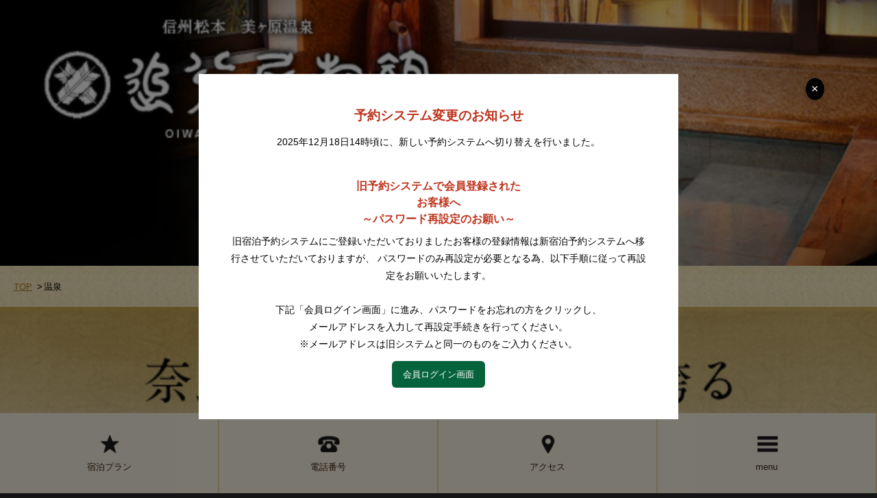

--- FILE ---
content_type: text/html
request_url: https://www.oiwakeya.com/sp/hotspring/
body_size: 5933
content:
<!DOCTYPE html>
<html lang="ja">
<head>
<meta charset="utf-8" />
<meta http-equiv="X-UA-Compatible" content="IE=edge">
<meta name="viewport" content="width=device-width,initial-scale=1.0,maximum-scale=1.0,user-scalable=0">

<title>温泉 | 信州美ヶ原の温泉なら追分屋旅館</title>
<meta name="keywords" content="長野,信州,美ヶ原温泉,旅館,日帰り,露天風呂付き客室,ワイン,松本,温泉">
<meta name="description" content="歴史ある城下町・松本の奥座敷といわれる美ヶ原温泉に佇む湯宿。洗練された和の佇まい、1日1組限定の露天風呂付き客室（離れ）も人気です。個性溢れるお風呂は7種類（貸切風呂1つ含む）ございます。こだわりの器にてご提供する旬の食材や地元の素材を活かした自慢の懐石風料理が味わえます。ソムリエが厳選した信州のワインもお薦めです。">

<meta name="format-detection" content="telephone=no">
<link rel="shortcut icon" href="https://www.oiwakeya.com/sp/favicon.ico">
<link rel="apple-touch-icon" href="https://www.oiwakeya.com/sp/apple-touch-icon.png">

<!-- Canonical -->
<link rel="canonical" href="https://www.oiwakeya.com/hotspring/">

<!-- *** stylesheet *** -->
<link href="https://www.oiwakeya.com/sp/css/default.css" rel="stylesheet" type="text/css" media="all">
<link href="https://www.oiwakeya.com/sp/css/font-awesome.min.css" rel="stylesheet" type="text/css" media="all">
<link href="https://www.oiwakeya.com/sp/css/common.css" rel="stylesheet" type="text/css" media="all">
<link rel="stylesheet" href="https://maxcdn.bootstrapcdn.com/font-awesome/4.4.0/css/font-awesome.min.css">

<link href="https://www.oiwakeya.com/sp/css/hotspring.css" rel="stylesheet" type="text/css" media="all">

<!-- *** javascript *** -->
<script type="text/javascript" src="https://www.oiwakeya.com/sp/js/jquery-1.7.2.min.js"></script>
<script type="text/javascript" src="https://www.oiwakeya.com/sp/js/common.js"></script>
<script type="text/javascript" src="https://www.oiwakeya.com/sp/js/analytics_oiw.js"></script>

<!-- *** javascript 追加 *** -->
<script type="text/javascript" src="https://www.oiwakeya.com/sp/js/jquery.bxslider.min.js"></script>
<script type="text/javascript" src="https://www.oiwakeya.com/sp/js/jquery.heightLine.js"></script>
<script type="text/javascript">
$(function(){
	//slider
	$('.box_slider ul').bxSlider({
		mode: 'fade',
		controls: false,
		pager: true,
		speed: 2000
	});
});
$(function(){
	$('.lnks_nav li a').heightLine();
});
</script>
</head>

<body id="hotspring">
<div id="page">

<div id="header">
	<div id="wrp_logo">
		<h1><a href="https://www.oiwakeya.com/sp/"><span><img src="https://www.oiwakeya.com/sp/images/header/logo.png" alt="長野県松本の懐石風料理が人気の温泉旅館 美ヶ原温泉「追分屋旅館」"></span></a></h1>
	</div>
	<!-- end #wrp_logo-->

	<div id="wrp_gnav">
		<div id="btn_clo_bot">
			<p class="txt_clo">閉じる</p>
		</div>
		<ul id="gnav">
			<li><a href="https://www.oiwakeya.com/sp/">ホーム</a></li>
			<li><a href="https://www.oiwakeya.com/sp/hotspring/">温泉</a></li>
			<li><a href="https://www.oiwakeya.com/sp/rooms/">客室</a></li>
			<li><a href="https://www.oiwakeya.com/sp/gallery/">お料理</a></li>
			<li><a href="http://www.oiwakeya.com/facilities/" target="_blank">館内施設&nbsp;<i class="fa fa-desktop"></i></a></li>
			<li><a href="https://www.oiwakeya.com/sp/access/">アクセス</a></li>
			<li id="gallery_clo"><a href="https://www.oiwakeya.com/sp/gallery/#gallery3">フォトギャラリー</a></li>
			<li><a href="https://www.oiwakeya.com/sp/news/">新着情報</a></li>
			<li class="full"><a href="https://shop.oiwakeya.com/" target="_blank">ワイナリー特設サイト</a></li>
		</ul><!-- end #gnav-->

		<div class="menu_res">
			<h2><img src="https://www.oiwakeya.com/sp/images/header/st_res.jpg" alt="ご予約案内"></h2>
			<p class="btn_best"><img src="https://www.oiwakeya.com/sp/images/header/btn_best.png" alt="ベストレート保証"></p>
			<p class="txt">公式HPまたは、お電話でのご予約が一番お得です。</p>
			<div class="box_res">
				<p class="btn_plan box_l"><a href="https://www.489pro-x.com/ja/s/utsukushigahara-oiwakeya/planlist/" target="_blank"><img src="https://www.oiwakeya.com/sp/images/header/btn_plan.png" alt="宿泊プラン一覧"></a></p>
				<p class="btn_sea box_r"><a href="https://www.489pro-x.com/ja/s/utsukushigahara-oiwakeya/search/" target="_blank"><img src="https://www.oiwakeya.com/sp/images/header/btn_sea.png" alt="日付で検索"></a></p>
			</div><!-- end .box_res -->
			<p class="btn_tel"><a href="tel:0263333378"><img src="https://www.oiwakeya.com/sp/images/header/img_tel.png" alt="受付時間　7:30~21:30 tel:0263-33-3378"></a></p>
		</div><!-- end .menu_res -->
	</div><!-- end #wrp_gnav-->
	<p id="img_overlay">&nbsp;</p>


</div><!-- /#header --><h2><img src="images/title.jpg" alt="温泉"></h2>
<div id="contents">

	<!-- トピックパス -->
	<section class="topicpath">
		<ul>
			<li><a href="https://www.oiwakeya.com/sp/">TOP</a></li>
			<li>温泉</li>
		</ul>
	</section><!-- /.topicpath -->

	<div class="con_intro">
		<p><img src="images/txt_intro.png" alt="奈良時代からの歴史を誇る源泉100％美ケ原温泉"></p>
		<p>美ヶ原温泉は、奈良時代からの歴史を誇り、その泉質の良さは、古くから地元の人々に親しまれています。 保温効果がとても高く、お湯から出た後は、体の奥の方からぽかぽかしてくるのを実感できます。</p>
	</div><!-- end .con_intro -->

	<div class="lnks_nav">
		<ul>
			<li>
				<a href="#hotspring01">
					<img src="images/img_nav_1.jpg" alt="別邸貸切風呂">
					<span><img src="images/lnk_nav_1.png" alt="別邸貸切風呂"><i class="fa fa-caret-down"></i></span>
				</a>
			</li>
			<li>
				<a href="#hotspring02">
					<img src="images/img_nav_2.jpg" alt="露天風呂">
					<span><img src="images/lnk_nav_2.png" alt="露天風呂"><i class="fa fa-caret-down"></i></span>
				</a>
			</li>
			<li>
				<a href="#hotspring03">
					<img src="images/img_nav_3.jpg" alt="お座敷風呂">
					<span><img src="images/lnk_nav_3.png" alt="お座敷風呂"><i class="fa fa-caret-down"></i></span>
				</a>
			</li>
			<li>
				<a href="#hotspring04">
					<img src="images/img_nav_4.jpg" alt="泡エステの湯">
					<span><img src="images/lnk_nav_4.png" alt="泡エステの湯"><i class="fa fa-caret-down"></i></span>
				</a>
			</li>
			<li>
				<a href="#hotspring05">
					<img src="images/img_nav_5.jpg" alt="足湯テラス">
					<span><img src="images/lnk_nav_5.png" alt="足湯テラス"><i class="fa fa-caret-down"></i></span>
				</a>
			</li>
		</ul>
	</div><!--end .lnks_nav-->

	<div id="hotspring01" class="con_hotspring">
		<div class="box_slider">
			<h3>
				<p class="st_slider"><img src="images/st_slider01.png" alt="別邸貸切風呂 辻の花"></p>
				<ul>
					<li><img src="images/img_slider01_1.jpg" alt="別邸貸切風呂"></li>
					<li><img src="images/img_slider01_2.jpg" alt="別邸貸切風呂"></li>
					<li><img src="images/img_slider01_3.jpg" alt="別邸貸切風呂"></li>
				</ul>
			</h3>
		</div>
		<div class="box_contents">
			<!-- <p class="notice">2019年2/18（月）～2/22（金）の期間、別邸貸切風呂「辻の花」は補修工事のため利用不可となります。ご迷惑をおかけし大変申し訳ございません。</p> -->
			<p>檜や竹を使用した数寄屋造りの別邸・貸切湯浴み処。内湯と露天の寝湯が一つずつございます。<br>「辻の花」の内湯にはエメラルドグリーンに染まる"青石"十和田石を使用。<br>鉄平石を使用した"寝湯"は、身体の芯からじんわりと温まります。</p>
			<p>※寝湯は悪天候時、厳冬期閉鎖</p>
			<table class="tbl_basic">
				<tr>
					<th>ご利用時間</th>
					<td>・昼の部　10：30〜14：20<br>・夜の部　15：00〜23：00<br>(外来の場合は22:00まで）<br>※最終ご予約受付時間20:30</td>
				</tr>
				<tr>
					<th>貸切ご利用料金<br>（税込）</th>
					<td>【ご宿泊】【日帰り会食】…ご利用のお客様<br>・お一組　45分　2,500円<br>【日帰り入浴】…ご利用のお客様<br>・お一組　45分　3,500円<br>※ご予約がない時間帯は無料で開放している場合もございます。(男女入替制)</td>
				</tr>
			</table>
		</div>
	</div><!-- end #hotspring01 -->

	<div id="hotspring02" class="con_hotspring">
		<div class="box_slider">
			<h3>
				<p class="st_slider"><img src="images/st_slider02.png" alt="個性あふれる3タイプ 露天風呂"></p>
				<ul>
					<li><img src="images/img_slider02_1.jpg" alt="露天風呂"></li>
					<li><img src="images/img_slider02_2.jpg" alt="露天風呂"></li>
					<li><img src="images/img_slider02_3.jpg" alt="露天風呂"></li>
				</ul>
			</h3>
		</div>
		<div class="box_contents">
			<p>庭園を望む「岩露天風呂」。木の温もりを感じる「檜露天」。夜になると虹色にライトアップされ幻想的な「太古の虹」。個性の異なる3種類のお風呂をお楽しみいただけます。</p>
			<table class="tbl_basic">
				<tr>
					<th>ご利用時間</th>
					<td>6:30～9:30、10:30～23:00<br>（男女入れ替え制、19:00頃と朝8:00頃の2回行います）</td>
				</tr>
			</table>
			<!-- <div class="news_text">
				<h4>リニューアルのお知らせ（2016年5月30日～7月中旬まで）</h4>
				<p>上記期間中岩露天風呂の浴槽拡張、リニューアル工事を実施いたします。お越しいただくお客様には大変ご迷惑お掛けいたしますが、岩露天風呂のみご利用不可となります。申し訳ございません。</p>
			</div> --><!-- /.news_text-->
		</div>
	</div><!-- end #hotspring02 -->

	<div id="hotspring03" class="con_hotspring">
		<div class="box_slider">
			<h3>
				<p class="st_slider"><img src="images/st_slider03.png" alt="赤と黒 御影石大浴場"></p>
				<ul>
					<li><img src="images/img_slider03_2.jpg" alt="御影石大浴場"></li>
					<li><img src="images/img_slider03_1.jpg" alt="御影石大浴場"></li>
				</ul>
			</h3>
		</div>
		<div class="box_contents">
			<p>一枚ガラスで開放的に庭園を望める黒御影石風呂。お座敷風の赤御影風呂。どちらも小庭園を眺めながらお入りいただけます。当館の中では一番広いお風呂となっておりまして、一晩中入浴可能です。</p>
			<table class="tbl_basic">
				<tr>
					<th>ご利用時間</th>
					<td>10:30～翌朝9:30<br>（男女入れ替え制、19:00頃と朝8:00頃の2回行います）<br>
					消灯時間=23：00～翌朝6：30<br>（お客様自身で電気を入・切していただければ入浴可能）</td>
				</tr>
			</table>
			<!-- <div class="news_text">
				<h4>リニューアルのお知らせ（6月25日(土)～7月1日(金)）</h4>
				<p>上記期間中全館休業させていただき、黒御影石敷風呂リニューアル工事を実施いたします。大変ご迷惑お掛けして申し訳ございません。</p>
			</div> --><!-- /.news_text-->
		</div>
	</div><!-- end #hotspring03 -->

	<div id="hotspring04" class="con_hotspring">
		<div class="box_slider">
			<h3>
				<p class="st_slider"><img src="images/st_slider04.png" alt="マイクロバブル温泉 泡エステの湯"></p>
				<ul>
					<li><img src="images/img_slider04_1.jpg" alt="泡エステの湯"></li>
					<li><img src="images/img_slider04_2.jpg" alt="泡エステの湯"></li>
				</ul>
			</h3>
		</div>
		<div class="box_contents">
			<p>源泉100％の温泉が、気泡の発生によって白濁しております。<br>非常に細かな泡が、お肌の毛穴の中まで入り込み、全身をマッサージしながら洗浄します。<br>美肌・保温・保湿効果はもちろん、老廃物の排出も促します。<br>マイナスイオンで森林浴のようなリラクゼーションを味わうことができます。</p>
			<table class="tbl_basic">
				<tr>
					<th>ご利用時間</th>
					<td>6:30～9:30、10:30～23:00（男女入れ替え制、19:00頃と朝8:00時頃の2回行います）</td>
				</tr>
			</table>
		</div>
	</div><!-- end #hotspring04 -->

	<div id="hotspring05" class="con_hotspring">
		<div class="box_slider">
			<h3>
				<p class="st_slider"><img src="images/st_slider05.png" alt="足湯テラス"></p>
				<ul>
					<li><img src="images/img_slider05_1.jpg" alt="足湯テラス"></li>
					<li><img src="images/img_slider05_2.jpg" alt="足湯テラス"></li>
					<li><img src="images/img_slider05_3.jpg" alt="足湯テラス"></li>
				</ul>
			</h3>
		</div>
		<div class="box_contents">
			<p>テラスの脇には足湯がございます。滝から流れ落ちる水の音を聞き、庭園の木々を眺めながら源泉100％の温泉をお楽しみ下さいませ。</p>
		</div>
	</div><!-- end #hotspring05 -->

</div><!-- /#contents -->

<div id="footer">
	<div id="to_top">
		<p class="btn_top"><a href="#page">&#9650;</a></p>
	</div>
	<p id="logo_f"><a href="https://www.oiwakeya.com/sp/"><img src="https://www.oiwakeya.com/sp/images/footer/logo_f.png" alt="信州松本 美ヶ原の温泉 追分屋旅館"></a></p>
	<p class="address">〒390-0221　長野県松本市里山辺1145<br><a href="tel:0263333378">TEL 0263-33-3378</a> / FAX 0263-33-3571<br>(電話受付8:15～20:30)</p>
	<div class="box_add">
		<ul class="con_social">
			<li><a href="http://www.tripadvisor.jp/Hotel_Review-g298118-d1130352-Reviews-Oiwakeya_Ryokan-Matsumoto_Nagano_Prefecture_Chubu.html" target="_blank"><img src="https://www.oiwakeya.com/sp/images/footer/bn_tripadvisor.png" alt="tripadvisor"></a></li>
			<li><a href="https://www.facebook.com/pages/%E8%BF%BD%E5%88%86%E5%B1%8B%E6%97%85%E9%A4%A8/412268898828862?fref=ts" target="_blank"><img src="https://www.oiwakeya.com/sp/images/footer/bn_facebook.png" alt="facebook"></a></li>
			<li><a href="https://twitter.com/info38391100" target="_blank"><img src="https://www.oiwakeya.com/sp/images/footer/bn_twitter.png" alt="twitter"></a></li>
		</ul>
	</div>
	<ul class="link_pc">
		<li><a href="https://www.oiwakeya.com/?mode=pc" target="_blank">【表示】 PCサイト</a></li>
		<li>｜<a href="#page">スマホサイト</a></li>
	</ul>
	<p id="txt_cr">
		Copyright &copy; <script type="text/javascript">
			<!--
			document.write(new Date().getFullYear());
			-->
		</script> OIWAKEYA-RYOKAN. All Rights Reserved.
	</p><!-- /.txt_cr-->
</div><!-- /#footer -->

<ul id="fnav">
	<li class="ic_plan"><a href="https://www.489pro-x.com/ja/s/utsukushigahara-oiwakeya/planlist/" target="_blank">宿泊プラン</a></li>
	<li class="ic_tel"><a href="tel:0263333378">電話番号</a></li>
	<li class="ic_acc"><a href="https://www.oiwakeya.com/sp/access/">アクセス</a></li>
	<li id="ic_menu"><a href="javascript:void(0);">menu</a></li>
</ul>

<div class="popup-overlay" id="popupOverlay">
	<div class="popup">
		<span class="close-btn" id="popupClose">×</span>
		<div class="popup">
			<h1>予約システム変更のお知らせ</h1>
			<p>2025年12月18日14時頃に、新しい予約システムへ切り替えを行いました。</p>

			<h2>旧予約システムで会員登録された<br>お客様へ<br>～パスワード再設定のお願い～</h2>
			<p>旧宿泊予約システムにご登録いただいておりましたお客様の登録情報は新宿泊予約システムへ移行させていただいておりますが、
				パスワードのみ再設定が必要となる為、以下手順に従って再設定をお願いいたします。<br><br>
				下記「会員ログイン画面」に進み、パスワードをお忘れの方をクリックし、<br>
				メールアドレスを入力して再設定手続きを行ってください。</p>
			<p>※メールアドレスは旧システムと同一のものをご入力ください。</p>
			<a href="https://www.489pro-x.com/ja/s/utsukushigahara-oiwakeya/member/login/" class="btn" target="_blank">会員ログイン画面</a>
		</div>
	</div>
</div>
</div><!-- /#page -->
<!-- JS 追加 -->
</body>
</html>

--- FILE ---
content_type: text/css
request_url: https://www.oiwakeya.com/sp/css/common.css
body_size: 3287
content:
@charset "UTF-8";
/* ===================================================================
CSS information

 file name  :common.css
 author     :Ability Consultant
 style info :基本・共通設定
=================================================================== */
/* -----------------------------------------------------------
	基本設定、リンクカラーなど
----------------------------------------------------------- */
* {
  -moz-box-sizing: border-box;
  -webkit-box-sizing: border-box;
  box-sizing: border-box;
}

body {
  color: #000;
  font-size: small;
  font-family: "メイリオ", Meiryo, "ヒラギノ角ゴ Pro W3", "Hiragino Kaku Gothic Pro","Droid Sans", Osaka, "ＭＳ Ｐゴシック", "MS PGothic", sans-serif;
  background: url(../images/common/bg_body.jpg) repeat #151515;
  line-height: 1.5;
  -webkit-text-size-adjust: 100%;
  /* 文字の拡大縮小を防ぐ */
  margin: 0 auto;
}
body a {
  color: #332204;
}
body a:link {
  color: #3a250a;
  text-decoration: underline;
}
body a:visited {
  color: #3a250a;
  text-decoration: underline;
}
body a:hover {
  color: #3a250a;
  text-decoration: none;
}
body a:active {
  color: #3a250a;
  text-decoration: underline;
}

/* -----------------------------------------------------------
	汎用class
----------------------------------------------------------- */
/* 画像圧縮・拡大 */
img {
  width: 100%;
}

p.photo {
  line-height: 0;
}

.br_dn {
  display: none;
}
@media screen and (max-width: 400px) {
  .br_dn {
    display: block;
    padding: 0 1em;
  }
}

.box_l {
  float: left;
}

.box_r {
  float: right;
}

/* -----------------------------------------------------------
	#header
		ヘッダ
----------------------------------------------------------- */
#header #wrp_logo {
  position: relative;
  width: 100%;
}
#header #wrp_logo h1 {
  position: absolute;
  width: 46.25%;
  top: 15px;
  left: 4%;
  z-index: 100;
}
#header #wrp_logo h1 span {
  display: block;
  width: 100%;
}
#header #wrp_gnav {
  position: fixed;
  z-index: 103;
  top: 0px !important;
  left: 0;
  display: none;
  height: 100%;
  overflow: hidden;
}
#header #wrp_gnav #btn_clo_bot {
  background-color: #222;
  margin: 3% auto;
  width: 100%;
}
#header #wrp_gnav #btn_clo_bot p.txt_clo {
  display: block;
  text-decoration: none;
  text-align: center;
  color: #fff;
  vertical-align: middle;
  line-height: 1.5;
  padding: 1.5% 0;
  cursor: pointer;
}
#header #wrp_gnav #btn_clo_bot, #header #wrp_gnav #gnav, #header #wrp_gnav .menu_res {
  width: 92.96875%;
}
#header #wrp_gnav #gnav {
  overflow: hidden;
  margin: 3% auto;
}
#header #wrp_gnav #gnav li {
  float: left;
  width: 49.5%;
  margin-bottom: 1%;
  background-color: #FFF;
  position: relative;
}
#header #wrp_gnav #gnav li:nth-child(2n+1) {
  margin-right: 1%;
}
#header #wrp_gnav #gnav li a {
  display: block;
  width: 100%;
  padding: 7% 0;
  text-align: center;
  vertical-align: middle;
  text-decoration: none;
  color: #333;
}
#header #wrp_gnav #gnav li.full {
  width: 100%;
}
#header #wrp_gnav #gnav li.full a {
  padding-top: 4%;
  padding-bottom: 4%;
}
#header #wrp_gnav .menu_res {
  margin: 10% auto 0;
}
#header #wrp_gnav .menu_res h2, #header #wrp_gnav .menu_res .btn_best, #header #wrp_gnav .menu_res .box_res {
  width: 100%;
}
#header #wrp_gnav .menu_res h2 {
  padding-top: 4%;
  background: url(../images/header/line_res.png) repeat-x top left;
}
#header #wrp_gnav .menu_res .btn_best {
  margin: 3% 0;
}
#header #wrp_gnav .menu_res .box_res {
  overflow: hidden;
  margin-bottom: 3%;
}
#header #wrp_gnav .menu_res .box_res .btn_plan, #header #wrp_gnav .menu_res .box_res .btn_sea {
  width: 47.73109%;
}
#header #img_overlay {
  position: fixed;
  top: 0;
  left: 0;
  width: 100%;
  height: 100%;
  background: url(../images/common/bg_body.jpg) repeat;
  z-index: 102;
  display: none;
  width: 100%;
}

/*----------------------------------------------------
	#pagetitle	内部ページ用タイトル
----------------------------------------------------*/
#pagetitle {
  font-family: "ヒラギノ明朝 Pro W3","Hiragino Mincho ProN","Times New Roman",Times,serif;
  color: #fff;
  font-size: 1.6em;
  vertical-align: middle;
  position: relative;
  font-weight: normal;
}
#pagetitle span {
  display: none;
  position: absolute;
  left: 0.5em;
}

/* -----------------------------------------------------------
	#footer
		フッタ
----------------------------------------------------------- */
#footer {
  margin-top: 5em;
  clear: both;
  background-color: #151515;
  padding: 7% 0 12%;
}
#footer #to_top {
  position: relative;
}
#footer #to_top p.btn_top {
  position: absolute;
  right: 5%;
  top: -4em;
}
#footer #to_top p.btn_top a {
  display: block;
  text-decoration: none;
  color: #921313;
  padding: .5em 1.5em;
  background-color: #151515;
}
#footer #logo_f {
  width: 45.3125%;
  margin: 0 auto 2%;
}
#footer p.address {
  text-align: center;
  color: #fff;
  font-size: 84%;
}
#footer p.address a {
  color: #fff;
}
#footer .box_add {
  width: 92.96875%;
  margin: 7% auto 3%;
}
#footer .box_add .con_social {
  overflow: hidden;
}
#footer .box_add .con_social li {
  width: 31.2605%;
  float: left;
  margin-left: 3.02521%;
}
#footer .box_add .con_social li:first-child {
  margin-left: 0;
}
#footer .box_add .con_social li.btn_line {
  width: 82px;
  height: 20px;
}
#footer .box_add .con_social li.btn_line img {
  width: 82px;
}
#footer .link_pc {
  text-align: center;
  margin: 5% 0;
}
#footer .link_pc li {
  display: inline-block;
  color: #fff;
  font-size: 84%;
}
#footer .link_pc li a {
  color: #fff;
  text-decoration: none;
}
#footer #txt_cr {
  color: #d9c079;
  font-size: 59%;
  text-align: center;
  padding-bottom: 10%;
}

/* -----------------------------------------------------------
	#fnav　フッタ固定
----------------------------------------------------------- */
#fnav {
  background-color: #f4eedf;
  position: fixed;
  z-index: 101;
  bottom: 0;
  width: 100%;
  margin: 0 auto;
  overflow: hidden;
}
#fnav li {
  width: 25%;
  float: left;
}
#fnav li a {
  letter-spacing: 0;
  display: block;
  text-align: center;
  max-width: 100%;
  padding: 10% 0;
  margin: 0 auto;
  position: relative;
  line-height: 1;
  border-right: 2px solid #e4d0a0;
}
#fnav li a:link, #fnav li a:visited, #fnav li a:hover, #fnav li a:active {
  text-decoration: none;
}
#fnav li a:before {
  content: "";
  width: 41.875%;
  height: 2.1em;
  display: block;
  margin: 0 auto 4%;
}
#fnav li.ic_plan a:before {
  background: url(../images/footer/ic_plan.png) no-repeat center;
  background-size: auto 100%;
}
#fnav li.ic_tel a:before {
  background: url(../images/footer/ic_tel.png) no-repeat center;
  background-size: auto 100%;
}
#fnav li.ic_acc a:before {
  background: url(../images/footer/ic_acc.png) no-repeat center;
  background-size: auto 100%;
}
#fnav li#ic_menu a:before {
  background: url(../images/footer/ic_menu.png) no-repeat center;
  background-size: auto 100%;
}

/* -----------------------------------------------------------
	パンクズ
----------------------------------------------------------- */
#contents .topicpath {
  padding: 1.5625%;
}
#contents .topicpath li {
  display: inline-block;
  vertical-align: middle;
  *vertical-align: auto;
  *zoom: 1;
  *display: inline;
}
#contents .topicpath li:not(:first-child):before {
  content: '>';
  margin: 0 .2em;
}
#contents .topicpath li a {
  color: #a87827;
}

/* -----------------------------------------------------------
	dl		表設定
----------------------------------------------------------- */
dl.dl_basic {
  overflow: hidden;
  width: 100%;
  margin: 3% 0;
}
dl.dl_basic dt, dl.dl_basic dd {
  float: left;
  padding: .2em 0;
  border: 1px solid #a87827;
}
dl.dl_basic dt {
  color: #fff;
  background-color: #a87827;
  width: 22%;
  border-right: none;
  text-align: center;
}
dl.dl_basic dd {
  background-color: #f4f0e4;
  text-indent: 1.5em;
  width: 78%;
}

/*----------------------------------------------------
	.tbl_basic
----------------------------------------------------*/
.tbl_basic {
  border: 1px solid #ac8c50;
  border-left: 0;
  border-right: 0;
  margin: 3% 0 0;
  width: 100%;
}
.tbl_basic tr th {
  background: #ccb271;
  width: 30%;
}
.tbl_basic tr th, .tbl_basic tr td {
  border-top: 1px solid #ac8c50;
  font-weight: normal;
  text-align: left;
  padding: 2.34375%;
  font-size: 93%;
}
.tbl_basic tr:first-child th, .tbl_basic tr:first-child td {
  border-top: 0;
}

/*----------------------------------------------------
	.bx_wrapper
----------------------------------------------------*/
.bx-wrapper .bx-pager {
  text-align: center;
  position: relative;
  z-index: 999;
}
.bx-wrapper .bx-pager .bx-pager-item {
  display: inline-block;
  vertical-align: top;
  margin: 4% 2% 2%;
}
.bx-wrapper .bx-pager .bx-pager-item a {
  -moz-border-radius: 100%;
  -webkit-border-radius: 100%;
  border-radius: 100%;
  background: #ac9c7d;
  text-indent: -9999px;
  display: block;
  width: 0.7em;
  height: 0.7em;
}
.bx-wrapper .bx-pager .bx-pager-item a.active {
  background: #272727;
}

/*----------------------------------------------------
	.box_news   カテゴリ
----------------------------------------------------*/
.box_news .cate01 {
  background-color: #ff9966;
}
.box_news .cate02 {
  background-color: #cbad63;
}
.box_news .cate03 {
  background-color: #ffff00;
}

.popup-overlay .popup {
  position: relative;
  text-align: center;
  max-width: 700px;
  max-height: 80%;
  overflow: auto;
  margin: 0 auto;
  padding: 6px;
  margin: 5%;
  background: #ffffff;
}

.popup-overlay h1 {
  font-size: 1.2rem;
  margin-bottom: 12px;
  color: #BE331C;
}

.popup-overlay h2 {
  font-size: 1rem;
  margin-top: 40px;
  margin-bottom: 8px;
  font-weight: bold;
  color: #BE331C;
}

.popup-overlay p {
  line-height: 1.8;
  font-size: 14px;
}

.popup-overlay .btn {
  display: inline-block;
  margin-top: 12px;
  padding: 10px 16px;
  border-radius: 6px;
  background: #05633b;
  color: #fff;
  text-decoration: none;
}

.popup-overlay .btns {
  margin-top: 20px;
}

.popup-overlay .btns a:not(:first-child) {
  margin-left: 20px;
}

.popup-overlay {
  position: fixed;
  top: 0;
  left: 0;
  width: 100%;
  height: 100%;
  background: rgba(0, 0, 0, 0.5);
  display: none;
  justify-content: center;
  align-items: center;
  z-index: 9999;
}

.popup-overlay .close-btn {
  position: fixed;
  right: 6%;
  font-size: 18px;
  cursor: pointer;
  background: #000;
  border-radius: 50%;
  padding: 7px 8px;
  color: #fff;
  line-height: 1;
  box-shadow: 0 2px 6px rgba(0, 0, 0, 0.2);
  z-index: 9999;
}

.news_spacer {
  background: #fffdfa;
  text-align: center;
  padding: 2rem;
  width: 92%;
  margin: auto;
  margin-bottom: 2rem;
}

.news_spacer h2 {
  font-size: 1.2rem;
  margin-bottom: 8px;
  font-weight: bold;
  color: #BE331C;
}

.news_spacer .btns {
  margin-top: 20px;
  display: flex;
  flex-wrap: wrap;
  justify-content: center;
}

.news_spacer .btns a {
  margin-top: .8em;
}

.news_spacer .btns a:nth-child(2) {
  margin-left: 20px;
}

.news_spacer p {
  font-size: 14px;
}


--- FILE ---
content_type: text/css
request_url: https://www.oiwakeya.com/sp/css/hotspring.css
body_size: 994
content:
/* ===================================================================
CSS information

 file name  :hotspring.css
 author     :Ability Consultant
style info  :hotspring
=================================================================== */
/*----------------------------------------------------
	.con_intro
----------------------------------------------------*/
.con_intro {
  background: url(../hotspring/images/bg_intro.png) no-repeat top center;
  background-size: 100% auto;
  padding: 5% 3%; }
  .con_intro p {
    padding: 5% 0 0;
    font-size: 93%; }
    .con_intro p:first-child {
      padding-top: 0; }
    .con_intro p img {
      width: 73.21131%;
      display: block;
      margin: auto; }

/*----------------------------------------------------
	.lnks_nav
----------------------------------------------------*/
.lnks_nav {
  text-align: center; }
  .lnks_nav li {
    display: inline-block;
    width: 29.6875%; }
    .lnks_nav li a {
      padding: 2.63158%;
      background: #292929;
      margin-bottom: 6%;
      color: #fff;
      display: block; }
    .lnks_nav li img {
      display: block;
      margin: auto; }
    .lnks_nav li span {
      display: block;
      position: relative;
      margin: 6% auto 5%;
      line-height: normal; }
      .lnks_nav li span img {
        display: inline-block;
        width: 83.15789%; }
      .lnks_nav li span .fa {
        display: block;
        position: absolute;
        right: 2%;
        top: 50%;
        line-height: normal;
        vertical-align: top;
        -moz-transform: translate(0, -50%);
        -ms-transform: translate(0, -50%);
        -webkit-transform: translate(0, -50%);
        transform: translate(0, -50%); }
        .lnks_nav li span .fa:before {
          color: #fff;
          font-size: 55%;
          display: block;
          margin-top: -1px; }
    .lnks_nav li:nth-child(2) span img {
      width: 56.31579%; }
    .lnks_nav li:nth-child(2) span .fa {
      right: 9%; }
    .lnks_nav li:nth-child(4) span img {
      width: 72.10526%; }
    .lnks_nav li:nth-child(4) span .fa {
      right: 6%; }
    .lnks_nav li:nth-child(5) span img {
      width: 64.21053%; }
    .lnks_nav li:nth-child(5) span .fa {
      right: 7%; }

/*----------------------------------------------------
	.con_hotspring
----------------------------------------------------*/
.con_hotspring {
  font-size: 93%;
  padding: 3%;
  color: #010101; }
  .con_hotspring .box_slider {
    position: relative;
    margin: 4% auto 2%; }
    .con_hotspring .box_slider .st_slider {
      position: absolute;
      top: -7%;
      left: 3%;
      width: 14%;
      height: 100%;
      z-index: 99; }
  .con_hotspring .tbl_basic tr th, .con_hotspring .tbl_basic tr td {
    vertical-align: middle; }
  .con_hotspring .tbl_basic tr th {
    width: 32%;
    background: #ac8c50; }
  .con_hotspring#hotspring01 .tbl_basic th {
    background: #ccb271; }


.news_text {
  width: 100%;
  margin: 3% 0 0;
  border: solid 1px #ac8c50; }
  .news_text h4 {
    padding: 3% 2%;
    border-bottom: solid 1px #ac8c50;
    background-color: #ac8c50;
    font-weight: normal; }
    .news_text p {
      padding: 1% 2%; }

.notice{
  padding:2%;
  margin-bottom: 3%;
  border: 2px solid #ac8c50;
}

--- FILE ---
content_type: application/javascript
request_url: https://www.oiwakeya.com/sp/js/common.js
body_size: 1369
content:
//共通javascript

/* Settings
------------------------------------------------------------------------*/

// objectSettings
var	$w = $(window),
	$html = $('html'),
	$body,
	$page;

// commonSettings
var abi = {
	deviceWidth : '',
	deviceHeight : '',
	sT : '',
	ua_iPhone : ($html.hasClass('iPhone')) ? true : false,
	ua_android : ($html.hasClass('android')) ? true : false,
	ua_windowsPhone : ($html.hasClass('windowsPhone')) ? true : false,
	ua_blackBerry : ($html.hasClass('blackBerry')) ? true : false,
	ua_notPhone : ($html.hasClass('notPhone')) ? true : false
}


/* Functions & Plugins
------------------------------------------------------------------------*/

// spFunctions
var spFunctions = {
	// checkWH
	checkWH : function() {
		abi.deviceWidth = window.innerWidth,
		abi.deviceHeight = $w.height();
	},
	// adjustFsz
	adjustFsz : function() {
		if(abi.deviceHeight > abi.deviceWidth) {
			p = abi.deviceWidth / 3.2;
			$page.css('fontSize',p+'%');
		}else {
			$page.css('fontSize','');
		}
	}
}
// superResize
$.fn.superResize = function(options){
	var defaults = {
		loadAction : true,
		resizeAfter : function(){}
	};
	var setting = $.extend(defaults, options);

	if(setting.loadAction)
		this.load(function(){
			setting.resizeAfter();
		});

	var timer = false,
		w = abi.deviceWidth;

	this.resize(function(){
		if (timer !== false) clearTimeout(timer);
		timer = setTimeout(function() {
			if(w != abi.deviceWidth) {
				setting.resizeAfter();
				w = abi.deviceWidth;
			}
		}, 300);
	});
	return(this);
};
/* readyEvent
------------------------------------------------------------------------*/


$(function(){

	$body = $('body'),
	$page = $('#page');

	spFunctions.checkWH();
	spFunctions.adjustFsz();

	//touching
	$page.find('*').on({
		'touchstart' : function(){
			$(this).addClass('touchstart').removeClass('touchend');
		},
		'touchend' : function(){
			$(this).addClass('touchend').removeClass('touchstart');
		}
	});

	$w.on({
		'load' : function(){
			$w.trigger('resize').trigger('scroll');

			//load
		},
		'resize' : function(){ spFunctions.checkWH(); },
		'scroll' : function() {
			abi.sT = $w.scrollTop();

			//scroll
		}
	}).superResize({
		loadAction : false,
		resizeAfter : function() {
			spFunctions.adjustFsz();

			//resize
		}
	})

	//smoothScroll
	var	speed = 500,
		easing = 'swing',
		adjust = -0;

	$('a[href^="#"]').not('.noscroll').click(function() {
		var $target = $($(this).attr('href'));

		if($target.length) {

			var targetPosition = $target.offset().top;

			$('html,body').not(':animated').animate({scrollTop : targetPosition + adjust},speed,easing);
			return false;
		}
	});

	var $win = $(window);

	//メニューボタン
	$("#ic_menu, #btn_clo, #btn_clo_bot, #gallery_clo").click(function(){
		var $wrp_gnav = $("#wrp_gnav"),
			$img_overlay = $("#img_overlay");
		$img_overlay.fadeToggle();
		$wrp_gnav.css("top",$win.scrollTop()).fadeToggle();
	});


});

$(function() {
// sessionStorageで閉じた情報を管理
if (!sessionStorage.getItem('popupClosed')) {
$('#popupOverlay').css('display', 'flex');
}

$('#popupClose').on('click', function() {
$('#popupOverlay').hide();
sessionStorage.setItem('popupClosed', 'true');
});
});